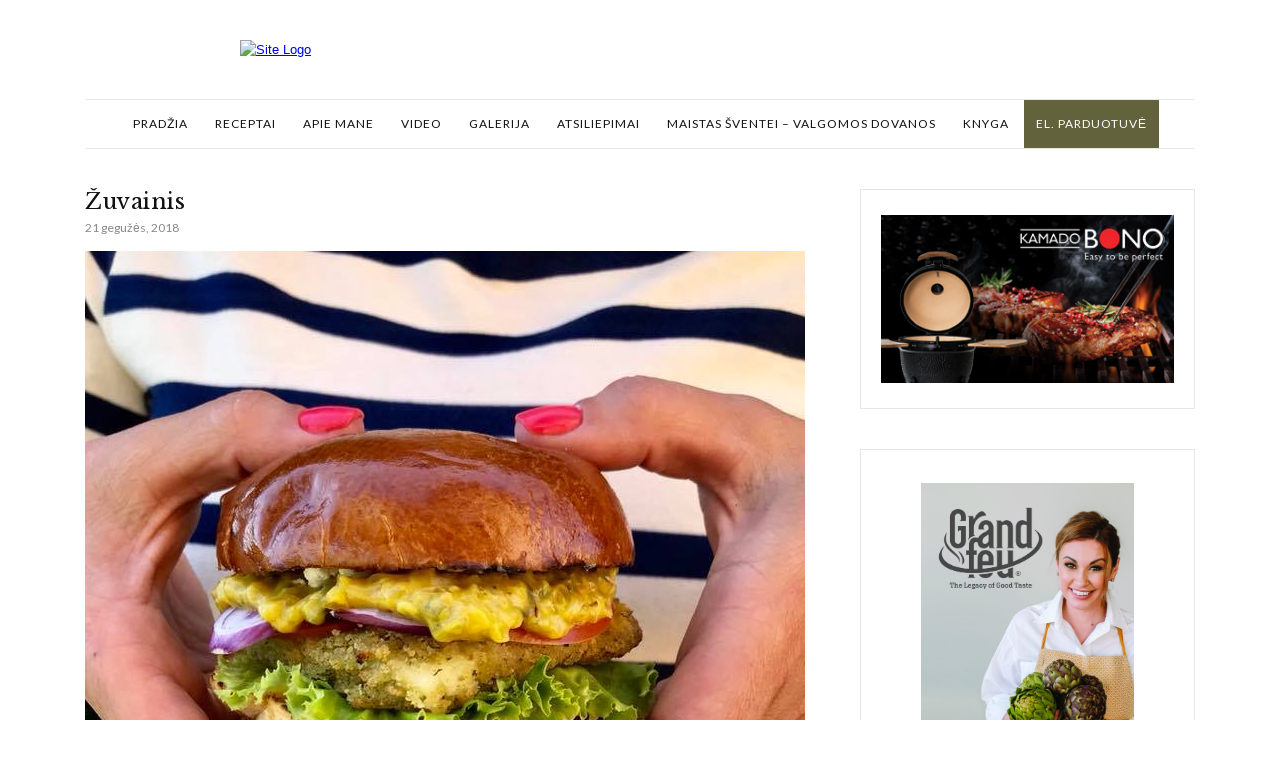

--- FILE ---
content_type: text/html; charset=UTF-8
request_url: https://skanusgyvenimas.eu/zuvainis/
body_size: 13329
content:
<!DOCTYPE html>
<html lang="lt-LT">
	<head>
		<meta charset="UTF-8"/>
		<!-- responsive meta tag -->
		<meta name="viewport" content="width=device-width, initial-scale=1.0" />
		<link rel="pingback" href="https://skanusgyvenimas.eu/xmlrpc.php"/>
		<title>Žuvainis &#8211; Skanus gyvenimas</title>
<meta name='robots' content='max-image-preview:large' />
<link rel='dns-prefetch' href='//fonts.googleapis.com' />
<link rel="alternate" type="application/rss+xml" title="Skanus gyvenimas &raquo; Įrašų RSS srautas" href="https://skanusgyvenimas.eu/feed/" />
<link rel="alternate" type="application/rss+xml" title="Skanus gyvenimas &raquo; Komentarų RSS srautas" href="https://skanusgyvenimas.eu/comments/feed/" />
<link rel="alternate" type="application/rss+xml" title="Skanus gyvenimas &raquo; Įrašo „Žuvainis“ komentarų RSS srautas" href="https://skanusgyvenimas.eu/zuvainis/feed/" />
<link rel='stylesheet' id='cuisine-recipe-styles-css' href='https://skanusgyvenimas.eu/wp-content/plugins/cuisine-recipe/assets/css/style.min.css?ver=1.0.1' type='text/css' media='all' />
<link rel='stylesheet' id='nggv-stars-css-css' href='https://skanusgyvenimas.eu/wp-content/plugins/nextgen-gallery-voting/css/star_rating.css?ver=40a1a6235ea81d6a2a40138452e5c21c' type='text/css' media='all' />
<link rel='stylesheet' id='sbi_styles-css' href='https://skanusgyvenimas.eu/wp-content/plugins/instagram-feed/css/sbi-styles.min.css?ver=6.2.4' type='text/css' media='all' />
<link rel='stylesheet' id='wp-block-library-css' href='https://skanusgyvenimas.eu/wp-includes/css/dist/block-library/style.min.css?ver=40a1a6235ea81d6a2a40138452e5c21c' type='text/css' media='all' />
<style id='classic-theme-styles-inline-css' type='text/css'>
/*! This file is auto-generated */
.wp-block-button__link{color:#fff;background-color:#32373c;border-radius:9999px;box-shadow:none;text-decoration:none;padding:calc(.667em + 2px) calc(1.333em + 2px);font-size:1.125em}.wp-block-file__button{background:#32373c;color:#fff;text-decoration:none}
</style>
<style id='global-styles-inline-css' type='text/css'>
body{--wp--preset--color--black: #000000;--wp--preset--color--cyan-bluish-gray: #abb8c3;--wp--preset--color--white: #ffffff;--wp--preset--color--pale-pink: #f78da7;--wp--preset--color--vivid-red: #cf2e2e;--wp--preset--color--luminous-vivid-orange: #ff6900;--wp--preset--color--luminous-vivid-amber: #fcb900;--wp--preset--color--light-green-cyan: #7bdcb5;--wp--preset--color--vivid-green-cyan: #00d084;--wp--preset--color--pale-cyan-blue: #8ed1fc;--wp--preset--color--vivid-cyan-blue: #0693e3;--wp--preset--color--vivid-purple: #9b51e0;--wp--preset--gradient--vivid-cyan-blue-to-vivid-purple: linear-gradient(135deg,rgba(6,147,227,1) 0%,rgb(155,81,224) 100%);--wp--preset--gradient--light-green-cyan-to-vivid-green-cyan: linear-gradient(135deg,rgb(122,220,180) 0%,rgb(0,208,130) 100%);--wp--preset--gradient--luminous-vivid-amber-to-luminous-vivid-orange: linear-gradient(135deg,rgba(252,185,0,1) 0%,rgba(255,105,0,1) 100%);--wp--preset--gradient--luminous-vivid-orange-to-vivid-red: linear-gradient(135deg,rgba(255,105,0,1) 0%,rgb(207,46,46) 100%);--wp--preset--gradient--very-light-gray-to-cyan-bluish-gray: linear-gradient(135deg,rgb(238,238,238) 0%,rgb(169,184,195) 100%);--wp--preset--gradient--cool-to-warm-spectrum: linear-gradient(135deg,rgb(74,234,220) 0%,rgb(151,120,209) 20%,rgb(207,42,186) 40%,rgb(238,44,130) 60%,rgb(251,105,98) 80%,rgb(254,248,76) 100%);--wp--preset--gradient--blush-light-purple: linear-gradient(135deg,rgb(255,206,236) 0%,rgb(152,150,240) 100%);--wp--preset--gradient--blush-bordeaux: linear-gradient(135deg,rgb(254,205,165) 0%,rgb(254,45,45) 50%,rgb(107,0,62) 100%);--wp--preset--gradient--luminous-dusk: linear-gradient(135deg,rgb(255,203,112) 0%,rgb(199,81,192) 50%,rgb(65,88,208) 100%);--wp--preset--gradient--pale-ocean: linear-gradient(135deg,rgb(255,245,203) 0%,rgb(182,227,212) 50%,rgb(51,167,181) 100%);--wp--preset--gradient--electric-grass: linear-gradient(135deg,rgb(202,248,128) 0%,rgb(113,206,126) 100%);--wp--preset--gradient--midnight: linear-gradient(135deg,rgb(2,3,129) 0%,rgb(40,116,252) 100%);--wp--preset--font-size--small: 13px;--wp--preset--font-size--medium: 20px;--wp--preset--font-size--large: 36px;--wp--preset--font-size--x-large: 42px;--wp--preset--spacing--20: 0.44rem;--wp--preset--spacing--30: 0.67rem;--wp--preset--spacing--40: 1rem;--wp--preset--spacing--50: 1.5rem;--wp--preset--spacing--60: 2.25rem;--wp--preset--spacing--70: 3.38rem;--wp--preset--spacing--80: 5.06rem;--wp--preset--shadow--natural: 6px 6px 9px rgba(0, 0, 0, 0.2);--wp--preset--shadow--deep: 12px 12px 50px rgba(0, 0, 0, 0.4);--wp--preset--shadow--sharp: 6px 6px 0px rgba(0, 0, 0, 0.2);--wp--preset--shadow--outlined: 6px 6px 0px -3px rgba(255, 255, 255, 1), 6px 6px rgba(0, 0, 0, 1);--wp--preset--shadow--crisp: 6px 6px 0px rgba(0, 0, 0, 1);}:where(.is-layout-flex){gap: 0.5em;}:where(.is-layout-grid){gap: 0.5em;}body .is-layout-flow > .alignleft{float: left;margin-inline-start: 0;margin-inline-end: 2em;}body .is-layout-flow > .alignright{float: right;margin-inline-start: 2em;margin-inline-end: 0;}body .is-layout-flow > .aligncenter{margin-left: auto !important;margin-right: auto !important;}body .is-layout-constrained > .alignleft{float: left;margin-inline-start: 0;margin-inline-end: 2em;}body .is-layout-constrained > .alignright{float: right;margin-inline-start: 2em;margin-inline-end: 0;}body .is-layout-constrained > .aligncenter{margin-left: auto !important;margin-right: auto !important;}body .is-layout-constrained > :where(:not(.alignleft):not(.alignright):not(.alignfull)){max-width: var(--wp--style--global--content-size);margin-left: auto !important;margin-right: auto !important;}body .is-layout-constrained > .alignwide{max-width: var(--wp--style--global--wide-size);}body .is-layout-flex{display: flex;}body .is-layout-flex{flex-wrap: wrap;align-items: center;}body .is-layout-flex > *{margin: 0;}body .is-layout-grid{display: grid;}body .is-layout-grid > *{margin: 0;}:where(.wp-block-columns.is-layout-flex){gap: 2em;}:where(.wp-block-columns.is-layout-grid){gap: 2em;}:where(.wp-block-post-template.is-layout-flex){gap: 1.25em;}:where(.wp-block-post-template.is-layout-grid){gap: 1.25em;}.has-black-color{color: var(--wp--preset--color--black) !important;}.has-cyan-bluish-gray-color{color: var(--wp--preset--color--cyan-bluish-gray) !important;}.has-white-color{color: var(--wp--preset--color--white) !important;}.has-pale-pink-color{color: var(--wp--preset--color--pale-pink) !important;}.has-vivid-red-color{color: var(--wp--preset--color--vivid-red) !important;}.has-luminous-vivid-orange-color{color: var(--wp--preset--color--luminous-vivid-orange) !important;}.has-luminous-vivid-amber-color{color: var(--wp--preset--color--luminous-vivid-amber) !important;}.has-light-green-cyan-color{color: var(--wp--preset--color--light-green-cyan) !important;}.has-vivid-green-cyan-color{color: var(--wp--preset--color--vivid-green-cyan) !important;}.has-pale-cyan-blue-color{color: var(--wp--preset--color--pale-cyan-blue) !important;}.has-vivid-cyan-blue-color{color: var(--wp--preset--color--vivid-cyan-blue) !important;}.has-vivid-purple-color{color: var(--wp--preset--color--vivid-purple) !important;}.has-black-background-color{background-color: var(--wp--preset--color--black) !important;}.has-cyan-bluish-gray-background-color{background-color: var(--wp--preset--color--cyan-bluish-gray) !important;}.has-white-background-color{background-color: var(--wp--preset--color--white) !important;}.has-pale-pink-background-color{background-color: var(--wp--preset--color--pale-pink) !important;}.has-vivid-red-background-color{background-color: var(--wp--preset--color--vivid-red) !important;}.has-luminous-vivid-orange-background-color{background-color: var(--wp--preset--color--luminous-vivid-orange) !important;}.has-luminous-vivid-amber-background-color{background-color: var(--wp--preset--color--luminous-vivid-amber) !important;}.has-light-green-cyan-background-color{background-color: var(--wp--preset--color--light-green-cyan) !important;}.has-vivid-green-cyan-background-color{background-color: var(--wp--preset--color--vivid-green-cyan) !important;}.has-pale-cyan-blue-background-color{background-color: var(--wp--preset--color--pale-cyan-blue) !important;}.has-vivid-cyan-blue-background-color{background-color: var(--wp--preset--color--vivid-cyan-blue) !important;}.has-vivid-purple-background-color{background-color: var(--wp--preset--color--vivid-purple) !important;}.has-black-border-color{border-color: var(--wp--preset--color--black) !important;}.has-cyan-bluish-gray-border-color{border-color: var(--wp--preset--color--cyan-bluish-gray) !important;}.has-white-border-color{border-color: var(--wp--preset--color--white) !important;}.has-pale-pink-border-color{border-color: var(--wp--preset--color--pale-pink) !important;}.has-vivid-red-border-color{border-color: var(--wp--preset--color--vivid-red) !important;}.has-luminous-vivid-orange-border-color{border-color: var(--wp--preset--color--luminous-vivid-orange) !important;}.has-luminous-vivid-amber-border-color{border-color: var(--wp--preset--color--luminous-vivid-amber) !important;}.has-light-green-cyan-border-color{border-color: var(--wp--preset--color--light-green-cyan) !important;}.has-vivid-green-cyan-border-color{border-color: var(--wp--preset--color--vivid-green-cyan) !important;}.has-pale-cyan-blue-border-color{border-color: var(--wp--preset--color--pale-cyan-blue) !important;}.has-vivid-cyan-blue-border-color{border-color: var(--wp--preset--color--vivid-cyan-blue) !important;}.has-vivid-purple-border-color{border-color: var(--wp--preset--color--vivid-purple) !important;}.has-vivid-cyan-blue-to-vivid-purple-gradient-background{background: var(--wp--preset--gradient--vivid-cyan-blue-to-vivid-purple) !important;}.has-light-green-cyan-to-vivid-green-cyan-gradient-background{background: var(--wp--preset--gradient--light-green-cyan-to-vivid-green-cyan) !important;}.has-luminous-vivid-amber-to-luminous-vivid-orange-gradient-background{background: var(--wp--preset--gradient--luminous-vivid-amber-to-luminous-vivid-orange) !important;}.has-luminous-vivid-orange-to-vivid-red-gradient-background{background: var(--wp--preset--gradient--luminous-vivid-orange-to-vivid-red) !important;}.has-very-light-gray-to-cyan-bluish-gray-gradient-background{background: var(--wp--preset--gradient--very-light-gray-to-cyan-bluish-gray) !important;}.has-cool-to-warm-spectrum-gradient-background{background: var(--wp--preset--gradient--cool-to-warm-spectrum) !important;}.has-blush-light-purple-gradient-background{background: var(--wp--preset--gradient--blush-light-purple) !important;}.has-blush-bordeaux-gradient-background{background: var(--wp--preset--gradient--blush-bordeaux) !important;}.has-luminous-dusk-gradient-background{background: var(--wp--preset--gradient--luminous-dusk) !important;}.has-pale-ocean-gradient-background{background: var(--wp--preset--gradient--pale-ocean) !important;}.has-electric-grass-gradient-background{background: var(--wp--preset--gradient--electric-grass) !important;}.has-midnight-gradient-background{background: var(--wp--preset--gradient--midnight) !important;}.has-small-font-size{font-size: var(--wp--preset--font-size--small) !important;}.has-medium-font-size{font-size: var(--wp--preset--font-size--medium) !important;}.has-large-font-size{font-size: var(--wp--preset--font-size--large) !important;}.has-x-large-font-size{font-size: var(--wp--preset--font-size--x-large) !important;}
.wp-block-navigation a:where(:not(.wp-element-button)){color: inherit;}
:where(.wp-block-post-template.is-layout-flex){gap: 1.25em;}:where(.wp-block-post-template.is-layout-grid){gap: 1.25em;}
:where(.wp-block-columns.is-layout-flex){gap: 2em;}:where(.wp-block-columns.is-layout-grid){gap: 2em;}
.wp-block-pullquote{font-size: 1.5em;line-height: 1.6;}
</style>
<link rel='stylesheet' id='contact-form-7-css' href='https://skanusgyvenimas.eu/wp-content/plugins/contact-form-7/includes/css/styles.css?ver=5.8.1' type='text/css' media='all' />
<link rel='stylesheet' id='image-lazy-load-frontend-css' href='https://skanusgyvenimas.eu/wp-content/plugins/image-lazy-load/css/frontend.css?ver=1.0.9' type='text/css' media='all' />
<link rel='stylesheet' id='video-custom-style-css' href='https://skanusgyvenimas.eu/wp-content/plugins/rio-video-gallery/css/video-gallery-style.css?ver=40a1a6235ea81d6a2a40138452e5c21c' type='text/css' media='all' />
<link rel='stylesheet' id='wp-email-css' href='https://skanusgyvenimas.eu/wp-content/plugins/wp-email/email-css.css?ver=2.69.1' type='text/css' media='all' />
<link rel='stylesheet' id='wordpress-popular-posts-css-css' href='https://skanusgyvenimas.eu/wp-content/plugins/wordpress-popular-posts/assets/css/wpp.css?ver=6.3.3' type='text/css' media='all' />
<link rel='stylesheet' id='cuisine_main_style-css' href='https://skanusgyvenimas.eu/wp-content/themes/cuisine/assets/css/style.min.css?ver=1.0.1' type='text/css' media='all' />
<style id='cuisine_main_style-inline-css' type='text/css'>

			body.boxed{background-color:f5f5f5;}
			#main-content{background-color:ffffff!important;}
		
			
			@media (min-width:991px){
				#site-logo{padding-top:40px;padding-bottom:40px;}
				#site-logo, #site-logo img{max-width:800px;}
				
				.header-style-2 #site-logo, .header-style-2 #site-logo img{max-width:190px;}
			}
			
			@media (max-width: 991px) {
				#site-logo, #site-logo img{max-width:110px!important;}
			}
		
		
			#header-2-right{margin-top:10;}
			.header-style-2 .medium-header-container{padding-bottom:10;}
		
			#site-header-inner{background-color:ffffff!important;}
			
			#header-top{background-color:95b5ac!important;}
			#header-search .fa,#header-search input[type=text],#header-search input[type=text]::-webkit-input-placeholder,.header-social li a{color:ffffff;}
			.header-social li a:hover{color:d2d2d2;}
			
			#header-navigation{background-color:ffffff!important;}
			#header-navigation #header-nav{border-color:e8e8e8;}
		
			.menu .menu-item > a,.menu .sub-menu li a,.menu > li:after{color:111111!important;}
			.menu > li > a:hover, .submenu-active, #header-nav .menu-item > a.active{color:95b5ac!important;}
			.menu .sub-menu{background-color:ffffff;border-color:95b5ac;}
			.menu .sub-menu li a:hover{background-color:e6e6e6;}
		
			#header-2-right{margin-top:10px;}
			.header-style-2 .medium-header-container{padding-bottom:10px;}
			
			@media (max-width: 991px) {
				#mobile-nav-icon span{background-color:111111!important;}
				.menu-item-has-children .sub-drop-icon, .page_item_has_children .sub-drop-icon{color:111111!important;}
				
				#header-nav{background-color:ffffff!important;}
				#header-nav.menu-active,#header-nav .menu-item > a, #header-nav .page_item > a{border-color:e6e6e6!important;}
			}
		
		
			#footer-social-inner{background-color:95b5ac;}
			#footer-social li a{color:ffffff;}
			#footer-social li a:hover{color:d2d2d2;}
			#footer-bottom{background-color:f9f8f3;}
			#footer-bottom, #footer-bottom a{color:696969;}
			#scroll-top{background-color:C7C7C7;}
			#scroll-top:hover{background-color:95b5ac;}
			#scroll-top span{color:ffffff;}
			#scroll-top:hover span{color:ffffff;}
		
			.post-list-item h3 a,.posts-widget h4, .widget_recent_entries li a, .widget_cuisine_latest_posts_widget h4, .widget_cuisine_latest_recipes_widget h4, .widget_recent_comments span{color:111111;}
			.post-list-item h3 a:hover,.posts-widget h4:hover, .widget_recent_entries li a:hover, .widget_cuisine_latest_posts_widget h4:hover, .widget_cuisine_latest_recipes_widget h4:hover, .widget_recent_comments span:hover{color:95b5ac;}
			.recipe-taxonomy-item h3{color:111111;}
			.recipe-taxonomy-item h3:hover{color:95b5ac;}
			.category-post-list-heading h2, .category-post-list-heading h2 a{color:111111;}
			.category-post-list-heading h2:hover, .category-post-list-heading h2 a:hover{color:95b5ac;}
			.category-post-list-heading .view-more{color:111111;}
			.category-post-list-heading .view-more:hover{color:95b5ac;}
		
			.cuisine-recipe-card{background-color:ffffff;border-color:eeeeee;}
			.cuisine-recipe-card .cuisine-recipe-details h2,.cuisine-recipe-card .cuisine-recipe-details h2 a{color:111111;}
			.cuisine-recipe-card .cuisine-recipe-details h2:hover,.cuisine-recipe-card .cuisine-recipe-details h2 a:hover{color:95b5ac;}
			.cuisine-recipe-card .cuisine-recipe-meta{color:888888;}
			.cuisine-recipe-card .recipe-card-section-heading{color:111111;border-color:95b5ac;}
			.cuisine-recipe-card .recipe-list-item-times li,.cuisine-recipe-card .cuisine-recipe-details .recipe-list-item-times li .fa{color:111111;}
			.cuisine-recipe-card .page-content p,.cuisine-recipe-card .recipe-card-list li,.cuisine-recipe-card .recipe-list-group,.cuisine-recipe-card .recipe-instruction-num{color:111111;}
			.cuisine-recipe-card .recipe-card-list li{border-color:eeeeee;}
			.cuisine-recipe-card .recipe-card-list li:before,#print-popup-content ul li:before{background-color:ffffff;border-color:95b5ac;}
			.cuisine-recipe-card .recipe-card-list li.ticked:before,#print-popup-content ul li.ticked:before{color:ffffff;border-color:95b5ac;background-color:95b5ac;}
			.cuisine-recipe-card .cuisine-recipe-card-notes{border-color:eeeeee;}
		
			.primary-button,.search-widget #searchsubmit, .sidebar-widget input[type=submit], .comment-respond .submit,.sidebar-widget .tagcloud a,.post-password-form input[type=submit]{background-color:ffffff;border-color:D4D4D4!important;color:242424!important;}
			.primary-button:hover,.search-widget #searchsubmit:hover, .sidebar-widget input[type=submit]:hover, .comment-respond .submit:hover,.sidebar-widget .tagcloud a:hover,.post-password-form input[type=submit]:hover{background-color:95b5ac;border-color:95b5ac!important;color:ffffff!important;}
			.widget_calendar .calendar_wrap #today,.post-tags a:hover{background-color:95b5ac;}
		
			.page-newsletter input[type=submit]{background-color:95b5ac!important;border-color:95b5ac!important;color:ffffff!important;}
			.page-newsletter input[type=submit]:hover{background-color:7b9e94!important;border-color:7b9e94!important;color:ffffff!important;}
			
			.slide-button{background-color:ffffff!important;border-color:ffffff!important;color:242424!important;}
			.slide-button:hover{background-color:dddddd!important;border-color:dddddd!important;color:ffffff!important;}
		
			.slideshow-btn{color:95b5ac;}
			.carousel .owl-dot,.carousel .owl-dot.active{background-color:95b5ac;}
		
			.sidebar-widget{background-color:ffffff;border-color:e6e6e6;}
			.posts-widget li a,.widget_cuisine_latest_posts_widget li a,.widget_cuisine_latest_recipes_widget li a,.widget_recent_entries li,.widget_categories li,.widget_archive li,.list-widget li a,.sidebar-widget .cat-item a,.sidebar-widget .page_item a,.widget_archive li a,.widget_meta li a,.sidebar-widget .recentcomments,.widget_rss li{border-color:ececec!important;}
			.sidebar-widget h3,.widget_rss h3 a{border-color:95b5ac;}
			.widget-social-icons li a{color:ababab;}
			.widget-social-icons li a:hover{color:95b5ac;}
		
			.input-field, .input-textarea{border-color:e6e6e6;}
			.input-field:focus, .input-textarea:focus, .input-field:hover, .input-textarea:hover{border-color:95b5ac;}
		
			.post-author-content h4,.related-posts-heading h3,.post-comments-heading h4{border-color:95b5ac;}
			.post-share .social-item span{color:ababab;}
			.post-share .social-item span:hover{color:95b5ac;}
		
</style>
<link rel='stylesheet' id='cuisine-fonts-css' href='//fonts.googleapis.com/css?family=Libre+Baskerville%3A400%7CLato%3A400%7COpen+Sans%3A400&#038;ver=1.0' type='text/css' media='all' />
<script type='text/javascript' src='https://skanusgyvenimas.eu/wp-includes/js/jquery/jquery.min.js?ver=3.7.0' id='jquery-core-js'></script>
<script type='text/javascript' src='https://skanusgyvenimas.eu/wp-includes/js/jquery/jquery-migrate.min.js?ver=3.4.1' id='jquery-migrate-js'></script>
<script type='text/javascript' src='https://skanusgyvenimas.eu/wp-content/plugins/nextgen-gallery-voting/js/ajaxify-stars.js?ver=40a1a6235ea81d6a2a40138452e5c21c' id='nggv-stars-js'></script>
<script type='text/javascript' src='https://skanusgyvenimas.eu/wp-content/plugins/nextgen-gallery-voting/js/ajaxify-likes.js?ver=40a1a6235ea81d6a2a40138452e5c21c' id='nggv-like-js'></script>
<script id="wpp-json" type="application/json">
{"sampling_active":0,"sampling_rate":100,"ajax_url":"https:\/\/skanusgyvenimas.eu\/wp-json\/wordpress-popular-posts\/v1\/popular-posts","api_url":"https:\/\/skanusgyvenimas.eu\/wp-json\/wordpress-popular-posts","ID":8404,"token":"7cf1e54d61","lang":0,"debug":0}
</script>
<script type='text/javascript' src='https://skanusgyvenimas.eu/wp-content/plugins/wordpress-popular-posts/assets/js/wpp.min.js?ver=6.3.3' id='wpp-js-js'></script>
<link rel="https://api.w.org/" href="https://skanusgyvenimas.eu/wp-json/" /><link rel="alternate" type="application/json" href="https://skanusgyvenimas.eu/wp-json/wp/v2/posts/8404" /><link rel="EditURI" type="application/rsd+xml" title="RSD" href="https://skanusgyvenimas.eu/xmlrpc.php?rsd" />

<link rel="canonical" href="https://skanusgyvenimas.eu/zuvainis/" />
<link rel='shortlink' href='https://skanusgyvenimas.eu/?p=8404' />
<link rel="alternate" type="application/json+oembed" href="https://skanusgyvenimas.eu/wp-json/oembed/1.0/embed?url=https%3A%2F%2Fskanusgyvenimas.eu%2Fzuvainis%2F" />
<link rel="alternate" type="text/xml+oembed" href="https://skanusgyvenimas.eu/wp-json/oembed/1.0/embed?url=https%3A%2F%2Fskanusgyvenimas.eu%2Fzuvainis%2F&#038;format=xml" />
            <style id="wpp-loading-animation-styles">@-webkit-keyframes bgslide{from{background-position-x:0}to{background-position-x:-200%}}@keyframes bgslide{from{background-position-x:0}to{background-position-x:-200%}}.wpp-widget-placeholder,.wpp-widget-block-placeholder,.wpp-shortcode-placeholder{margin:0 auto;width:60px;height:3px;background:#dd3737;background:linear-gradient(90deg,#dd3737 0%,#571313 10%,#dd3737 100%);background-size:200% auto;border-radius:3px;-webkit-animation:bgslide 1s infinite linear;animation:bgslide 1s infinite linear}</style>
            <link rel="icon" href="https://skanusgyvenimas.eu/wp-content/uploads/2018/04/cropped-apvalus-3-cm-32x32.jpeg" sizes="32x32" />
<link rel="icon" href="https://skanusgyvenimas.eu/wp-content/uploads/2018/04/cropped-apvalus-3-cm-192x192.jpeg" sizes="192x192" />
<link rel="apple-touch-icon" href="https://skanusgyvenimas.eu/wp-content/uploads/2018/04/cropped-apvalus-3-cm-180x180.jpeg" />
<meta name="msapplication-TileImage" content="https://skanusgyvenimas.eu/wp-content/uploads/2018/04/cropped-apvalus-3-cm-270x270.jpeg" />
	</head>

	<body class="post-template-default single single-post postid-8404 single-format-standard">
	
				
		<header id="site-header" class=" partial-header">
			
			<div id="site-header-inner">

				<!-- header top -->
								
				
<!-- header middle -->
<div id="header-middle">
	<div class="container">
	
		<div class="medium-header-container clearfix">
		
						
			<!-- Site logo -->
			<a href="https://skanusgyvenimas.eu/" id="site-logo">
				<img src="http://skanusgyvenimas.com/blogas/wp-content/uploads/2018/04/logo2.png" alt="Site Logo">
			</a>

			<a href="https://shop.skanusgyvenimas.eu/" id="mobilEshop" style="background-color: #62623c; color: #fff; padding-left:5px; padding-right:5px; border-radius:3px;">El. parduotuvė</a>

			<!-- Mobile burger icon -->
			<div id="mobile-nav-button">
				<div id="mobile-nav-icon">
					<span></span>
					<span></span>
					<span></span>
					<span></span>
				</div>
			</div>
			
		</div>

	</div>
</div>

<!-- header navigation -->
<div id="header-navigation" class="nav-fixed">
	<div class="container">
		
		<nav id="header-nav">
		
		<ul id="nav-ul" class="menu font-lato-reg clearfix"><li id="menu-item-7996" class="menu-item menu-item-type-custom menu-item-object-custom menu-item-7996"><a href="http://skanusgyvenimas.com/blogas/">Pradžia</a></li>
<li id="menu-item-8296" class="menu-item menu-item-type-post_type menu-item-object-page menu-item-8296"><a href="https://skanusgyvenimas.eu/receptai/">Receptai</a></li>
<li id="menu-item-11" class="menu-item menu-item-type-post_type menu-item-object-page menu-item-11"><a href="https://skanusgyvenimas.eu/apie-mane/">Apie mane</a></li>
<li id="menu-item-205" class="menu-item menu-item-type-post_type menu-item-object-page menu-item-205"><a href="https://skanusgyvenimas.eu/video/">Video</a></li>
<li id="menu-item-225" class="menu-item menu-item-type-post_type menu-item-object-page menu-item-225"><a href="https://skanusgyvenimas.eu/galerija/">Galerija</a></li>
<li id="menu-item-32" class="menu-item menu-item-type-post_type menu-item-object-page menu-item-32"><a href="https://skanusgyvenimas.eu/atsiliepimai/">Atsiliepimai</a></li>
<li id="menu-item-342" class="menu-item menu-item-type-post_type menu-item-object-page menu-item-342"><a href="https://skanusgyvenimas.eu/maistas-sventei/">Maistas šventei – Valgomos dovanos</a></li>
<li id="menu-item-8376" class="menu-item menu-item-type-taxonomy menu-item-object-category menu-item-8376"><a href="https://skanusgyvenimas.eu/kategorija/knyga/">Knyga</a></li>
<li id="menu-item-8378" class="menu-item menu-item-type-taxonomy menu-item-object-category menu-item-8378" style="background-color: #62623c; color: #fff"><a href="https://shop.skanusgyvenimas.eu/" style="background-color: #62623c; color: #fff">El. parduotuvė</a></li>
</ul>
		
		
			<!--
			<ul id="nav-ul" class="menu font-lato-reg clearfix"><li id="menu-item-7996" class="menu-item menu-item-type-custom menu-item-object-custom menu-item-7996"><a href="http://skanusgyvenimas.com/blogas/">Pradžia</a></li>
<li id="menu-item-8296" class="menu-item menu-item-type-post_type menu-item-object-page menu-item-8296"><a href="https://skanusgyvenimas.eu/receptai/">Receptai</a></li>
<li id="menu-item-11" class="menu-item menu-item-type-post_type menu-item-object-page menu-item-11"><a href="https://skanusgyvenimas.eu/apie-mane/">Apie mane</a></li>
<li id="menu-item-205" class="menu-item menu-item-type-post_type menu-item-object-page menu-item-205"><a href="https://skanusgyvenimas.eu/video/">Video</a></li>
<li id="menu-item-225" class="menu-item menu-item-type-post_type menu-item-object-page menu-item-225"><a href="https://skanusgyvenimas.eu/galerija/">Galerija</a></li>
<li id="menu-item-32" class="menu-item menu-item-type-post_type menu-item-object-page menu-item-32"><a href="https://skanusgyvenimas.eu/atsiliepimai/">Atsiliepimai</a></li>
<li id="menu-item-342" class="menu-item menu-item-type-post_type menu-item-object-page menu-item-342"><a href="https://skanusgyvenimas.eu/maistas-sventei/">Maistas šventei – Valgomos dovanos</a></li>
<li id="menu-item-8376" class="menu-item menu-item-type-taxonomy menu-item-object-category menu-item-8376"><a href="https://skanusgyvenimas.eu/kategorija/knyga/">Knyga</a></li>
</ul>			-->
		</nav>
	
	</div>
</div>		
			</div>
		</header>
<div id="main-content">

	
	
	<!-- page content -->
	<section class="single-post-main page-section">
		<div class="container">
		
			
						
			<div class="row">
			
				<div class="col-xlarge-8 col-medium-8 ">

					<!-- blog post main content -->
					<article id="post-8404" class="blog-post-content post-8404 post type-post status-publish format-standard has-post-thumbnail hentry category-lauke-kepti-patiekalai category-receptai category-uzkandziai category-zuvies-patiekalai tag-grilio-patiekalai tag-zuvies-patiekalai">
						
						<div class="single-post-title single-post-title-"><h1 class="font-libre-reg">Žuvainis</h1><div class="single-post-top-meta font-lato-reg"><span>21 gegužės, 2018</span></div></div>

	
	<!-- blog post type - Image -->
		
			
						
							<div class="post-type-image clearfix">
					<img src="https://skanusgyvenimas.eu/wp-content/uploads/2018/05/33125743_1668839469829854_7450579862584033280_n.jpg" alt="Blog post" class="single-image image alignleft" />
				</div>
					
				
	
	<!-- blog post type - Slideshow -->
	
	<!-- blog post type - Video -->
	
																		
															<div class="single-recipe-info font-opensans-reg ">
									<div class="row">
										<div class="col-xlarge-6 col-medium-6">
											<p><i class="fa fa-clock-o" aria-hidden="true"></i> Gaminimo laikas:  20 min. min. </p>
										</div>
										<div class="col-xlarge-6 col-medium-6">
											<p><i class="fa fa-user" aria-hidden="true"></i> Porcijų skaičius: 4</p>
										</div>
									</div>
								</div>
														
							<div class="page-content clearfix">
								<p>Kartais išbandai tokius produktus apie kuriuos, net nebūtum pagalvojęs&nbsp;<span class="_47e3 _5mfr" title="smile jaustukas"><img decoding="async" class="img" role="presentation" src="[data-uri]" data-src="https://static.xx.fbcdn.net/images/emoji.php/v9/fa5/1.5/16/1f642.png" alt="" width="16" height="16" data-unveil="true"><noscript><img decoding="async" class="img" role="presentation" src="https://static.xx.fbcdn.net/images/emoji.php/v9/fa5/1.5/16/1f642.png" alt="" width="16" height="16"></noscript><span class="_7oe" aria-hidden="true">🙂</span></span>&nbsp;Dirbant laidoje&nbsp;<a class="profileLink" href="https://www.facebook.com/Virtuv%C4%97s-istorijos-607390956040060/?fref=mentions" data-hovercard="/ajax/hovercard/page.php?id=607390956040060&amp;extragetparams=%7B%22fref%22%3A%22mentions%22%7D" data-hovercard-prefer-more-content-show="1">Virtuvės istorijos</a>&nbsp;teko gaminti žuvies file kepsnelius ESVA pilno grūdo džiūvėsėliuose. Ir man jie labai patikoooo, traški plutelė iš pilno grūdo stambių džiuvesėlių, kurie yra įvairių skonių, viduje sultinga itin balta žuvis, kuri labai reikalinga mūsų organizmui&nbsp;<span class="_47e3 _5mfr" title="smile jaustukas"><img decoding="async" class="img" role="presentation" src="[data-uri]" data-src="https://static.xx.fbcdn.net/images/emoji.php/v9/fa5/1.5/16/1f642.png" alt="" width="16" height="16" data-unveil="true"><noscript><img decoding="async" class="img" role="presentation" src="https://static.xx.fbcdn.net/images/emoji.php/v9/fa5/1.5/16/1f642.png" alt="" width="16" height="16"></noscript><span class="_7oe" aria-hidden="true">🙂</span></span>) Na, bet nepamokslausiu, tiesiog pasiūlysiu pabandyti patiems, mane tikrai nustebino gerąją prasme, tad mano šaldiklyje da<span class="text_exposed_show">bar tikrai galima rasti po kelias dėžutes šių kepsnelių. Paprasta, greita, patogu ir labai skanu.</span></p>
<div class="text_exposed_show">
<p>Tad savaitgalį karaliavo žuvainiai ! Prisiekiu, nepamenu, kada taip skaniai valgiau&nbsp;<span class="_47e3 _5mfr" title="smile jaustukas"><img decoding="async" class="img" role="presentation" src="[data-uri]" data-src="https://static.xx.fbcdn.net/images/emoji.php/v9/fa5/1.5/16/1f642.png" alt="" width="16" height="16" data-unveil="true"><noscript><img decoding="async" class="img" role="presentation" src="https://static.xx.fbcdn.net/images/emoji.php/v9/fa5/1.5/16/1f642.png" alt="" width="16" height="16"></noscript><span class="_7oe" aria-hidden="true">🙂</span></span>&nbsp;O pastangų jokių, tikras savaitgalio patiekalas, kai valgai skaniai, o darbo jokio, tiesiog poilsis gaudant saulės spindulėlius&nbsp;<span class="_47e3 _5mfr" title="grin jaustukas"><img decoding="async" class="img" role="presentation" src="[data-uri]" data-src="https://static.xx.fbcdn.net/images/emoji.php/v9/faa/1.5/16/1f603.png" alt="" width="16" height="16" data-unveil="true"><noscript><img decoding="async" class="img" role="presentation" src="https://static.xx.fbcdn.net/images/emoji.php/v9/faa/1.5/16/1f603.png" alt="" width="16" height="16"></noscript><span class="_7oe" aria-hidden="true">😀</span></span></p>
</div>
								<br />
							</div>
							
							<div class="cuisine-recipe-card" itemscope="" itemtype="http://schema.org/Recipe">
								<div class="cuisine-recipe-details">
									<div class="row">
										<div class="col-xlarge-4 col-medium-5 pull-right">
											<div class="recipe-card-image" itemprop="image" itemscope="" itemtype="https://schema.org/ImageObject">
												<img itemprop="image" src="https://skanusgyvenimas.eu/wp-content/uploads/2018/05/33125743_1668839469829854_7450579862584033280_n.jpg" class="image">
											</div>
											<div class="recipe-card-print-popup primary-button font-opensans-reg hov-bk">
												<i class="fa fa-print" aria-hidden="true"></i> Spausdinti repceptą
											</div>
										</div>
										<div class="col-xlarge-8 col-medium-12">
											<!--
																							<ul class="recipe-list-item-times font-opensans-reg">
													<li itemprop="prepTime" content="PT30M">
														<i class="fa fa-clock-o" aria-hidden="true"></i><span>Gaminimo laikas:  20 min. min. </span>
													</li>
													<li itemprop="cookTime" content="PT30M">
														<i class="fa fa-clock-o" aria-hidden="true"></i><span>Porcijų skaičius:  4 </span>
													</li>
												</ul>
																						-->
																						<h2 class="font-libre-reg" itemprop="name">Receptas</h2>
											<div class="recipe-card-description page-content" itemprop="description">
												<p>4 žuvainiams reikės:</p>
<p>4vnt. ESVA žuvies file kepsnelių</p>
<p>4vnt. &#8222;auksė&#8221; bandelių</p>
<p>arb.š. sviesto</p>
<p>pomidoras</p>
<p>mėlynas svogūnas</p>
<p>porą šaukštų fetos</p>
<p>4 valg. šaukštai &#8222;spilva&#8221; agurkų- garstyčių salotų</p>
<p>salotos</p>
<p>Bandeles ištepkite sviestu ir&nbsp; kelias minutes paskrudinkite ant griliaus.</p>
<p>Žuvies file kepsnelius atšildykite ir kepkite 20 min. orkaitėje ar ant griliaus, jokiu būdu negadinkite jų keptuvėje ant aliejaus 🙂</p>
<p>Sluoksniuokite žuvainį pagal savo skonį, galite dėti ir sūrio ir pasiruošti karamelizuotų svogūnų.</p>
<p>Bet būtinai pabandykite mano rekomenduotą padažą, jis ypač tinka, mėsainiams, dešrainiams ar žuvainiams 🙂</p>
<p>Skanaus 🙂</p>
<p><img decoding="async" loading="lazy" class="alignleft size-large wp-image-8408" src="http://skanusgyvenimas.com/blogas/wp-content/uploads/2018/05/33061436_1668839553163179_1041564465889280000_n-586x781.jpg" alt="" width="586" height="781" srcset="https://skanusgyvenimas.eu/wp-content/uploads/2018/05/33061436_1668839553163179_1041564465889280000_n-586x781.jpg 586w, https://skanusgyvenimas.eu/wp-content/uploads/2018/05/33061436_1668839553163179_1041564465889280000_n-225x300.jpg 225w, https://skanusgyvenimas.eu/wp-content/uploads/2018/05/33061436_1668839553163179_1041564465889280000_n.jpg 720w" sizes="(max-width: 586px) 100vw, 586px" /> <img decoding="async" loading="lazy" class="alignleft size-large wp-image-8407" src="http://skanusgyvenimas.com/blogas/wp-content/uploads/2018/05/33036586_1668839506496517_4208977815896326144_n-586x781.jpg" alt="" width="586" height="781" srcset="https://skanusgyvenimas.eu/wp-content/uploads/2018/05/33036586_1668839506496517_4208977815896326144_n-586x781.jpg 586w, https://skanusgyvenimas.eu/wp-content/uploads/2018/05/33036586_1668839506496517_4208977815896326144_n-225x300.jpg 225w, https://skanusgyvenimas.eu/wp-content/uploads/2018/05/33036586_1668839506496517_4208977815896326144_n.jpg 720w" sizes="(max-width: 586px) 100vw, 586px" /> <img decoding="async" loading="lazy" class="alignleft size-large wp-image-8406" src="http://skanusgyvenimas.com/blogas/wp-content/uploads/2018/05/32981056_1668839473163187_7177375051560255488_n-586x781.jpg" alt="" width="586" height="781" srcset="https://skanusgyvenimas.eu/wp-content/uploads/2018/05/32981056_1668839473163187_7177375051560255488_n-586x781.jpg 586w, https://skanusgyvenimas.eu/wp-content/uploads/2018/05/32981056_1668839473163187_7177375051560255488_n-225x300.jpg 225w, https://skanusgyvenimas.eu/wp-content/uploads/2018/05/32981056_1668839473163187_7177375051560255488_n.jpg 720w" sizes="(max-width: 586px) 100vw, 586px" /> <img decoding="async" loading="lazy" class="alignleft size-large wp-image-8409" src="http://skanusgyvenimas.com/blogas/wp-content/uploads/2018/05/33074211_1668839493163185_7588626614057959424_n-586x781.jpg" alt="" width="586" height="781" srcset="https://skanusgyvenimas.eu/wp-content/uploads/2018/05/33074211_1668839493163185_7588626614057959424_n-586x781.jpg 586w, https://skanusgyvenimas.eu/wp-content/uploads/2018/05/33074211_1668839493163185_7588626614057959424_n-225x300.jpg 225w, https://skanusgyvenimas.eu/wp-content/uploads/2018/05/33074211_1668839493163185_7588626614057959424_n.jpg 720w" sizes="(max-width: 586px) 100vw, 586px" /> <img decoding="async" loading="lazy" class="alignleft size-large wp-image-8410" src="http://skanusgyvenimas.com/blogas/wp-content/uploads/2018/05/33125743_1668839469829854_7450579862584033280_n-1-586x781.jpg" alt="" width="586" height="781" srcset="https://skanusgyvenimas.eu/wp-content/uploads/2018/05/33125743_1668839469829854_7450579862584033280_n-1-586x781.jpg 586w, https://skanusgyvenimas.eu/wp-content/uploads/2018/05/33125743_1668839469829854_7450579862584033280_n-1-225x300.jpg 225w, https://skanusgyvenimas.eu/wp-content/uploads/2018/05/33125743_1668839469829854_7450579862584033280_n-1.jpg 720w" sizes="(max-width: 586px) 100vw, 586px" /></p>
<p>&nbsp;</p>
<p>&nbsp;</p>
											</div>
											
										</div>

									</div>
								</div>
							</div>
												<!-- post pagination -->
						

	<!-- blog post meta -->
	<section class="single-post-meta clearfix">
		
		<!-- post tags -->
					<div class="post-tags font-opensans-reg clearfix">
				<a href="https://skanusgyvenimas.eu/zyma/grilio-patiekalai/" rel="tag">Grilio patiekalai</a><a href="https://skanusgyvenimas.eu/zyma/zuvies-patiekalai/" rel="tag">Žuvies patiekalai</a>			</div>
				
		<!-- post share -->
					<div class="post-share clearfix">

									<a href="http://www.facebook.com/sharer.php?u=https://skanusgyvenimas.eu/zuvainis/" rel="nofollow" class="social-item hov-bk" target="_blank"><span class="fa fa-facebook"></span></a>
				
									<a href="https://twitter.com/share?url=https://skanusgyvenimas.eu/zuvainis/" rel="nofollow" class="social-item hov-bk" target="_blank"><span class="fa fa-twitter"></span></a>
				
														<a href="https://pinterest.com/pin/create/bookmarklet/?media=https://skanusgyvenimas.eu/wp-content/uploads/2018/05/33125743_1668839469829854_7450579862584033280_n.jpg&url=https://skanusgyvenimas.eu/zuvainis/" rel="nofollow" class="social-item hov-bk" target="_blank"><span class="fa fa-pinterest"></span></a>
								
									<a href="https://plus.google.com/share?url=https://skanusgyvenimas.eu/zuvainis/" rel="nofollow" class="social-item hov-bk" target="_blank"><span class="fa fa-google-plus"></span></a>
								
			</div>
			
			</section>

					</article>
					
					
					
					
					
					

					
	<!-- post comments -->
	<section class="post-comments-section">
		

	
	<div class="post-comments-area  zero-comments">

		<div id="comments" class="comments-area">

			
				<div id="respond" class="comment-respond">
		<h3 id="reply-title" class="comment-reply-title">Leave a comment<a rel="nofollow" id="cancel-comment-reply-link" href="/zuvainis/#respond" style="display:none;"><span class="cancel-reply-text">Cancel Reply</span><i class="fa fa-times mobile-reply-cancel" aria-hidden="true"></i></a></h3><form action="https://skanusgyvenimas.eu/wp-comments-post.php" method="post" id="commentform" class="comment-form" novalidate><p class="comment-notes"><span id="email-notes">El. pašto adresas nebus skelbiamas.</span> <span class="required-field-message">Būtini laukeliai pažymėti <span class="required">*</span></span></p><div class="row"><div class="col-xlarge-6"><input id="author" name="author" type="text" class="input-field" placeholder="Name (Required)" /></div>
<div class="col-xlarge-6"><input id="email" name="email" type="text" class="input-field" placeholder="Email (Required)" /></div></div>
<div class="row"><div class="col-xlarge-12"><input id="url" name="url" type="text" class="input-field" placeholder="Website" /></div></div>
<p class="comment-form-cookies-consent"><input id="wp-comment-cookies-consent" name="wp-comment-cookies-consent" type="checkbox" value="yes" /> <label for="wp-comment-cookies-consent">Noriu savo interneto naršyklėje išsaugoti vardą, el. pašto adresą ir interneto puslapį, kad jų nebereiktų įvesti iš naujo, kai kitą kartą vėl norėsiu parašyti komentarą.</label></p>
<div class="row"><div class="col-xlarge-12"><textarea id="comment" name="comment" class="input-textarea" placeholder="Comment (Required)"></textarea></div></div><p class="form-submit"><input name="submit" type="submit" id="submit" class="primary-button font-opensans-reg hov-bk" value="Post Comment" /> <input type='hidden' name='comment_post_ID' value='8404' id='comment_post_ID' />
<input type='hidden' name='comment_parent' id='comment_parent' value='0' />
</p><p style="display: none;"><input type="hidden" id="akismet_comment_nonce" name="akismet_comment_nonce" value="aa8101d71e" /></p><p style="display: none !important;"><label>&#916;<textarea name="ak_hp_textarea" cols="45" rows="8" maxlength="100"></textarea></label><input type="hidden" id="ak_js_1" name="ak_js" value="133"/><script>document.getElementById( "ak_js_1" ).setAttribute( "value", ( new Date() ).getTime() );</script></p></form>	</div><!-- #respond -->
	
		</div>

	</div>

	</section>
	
					
					

		
		<!-- post navigation -->
		<section class="post-navigation">
			<div id="post-nav-main" class="clearfix">
			
									<a href="https://skanusgyvenimas.eu/varskes-vyniotinis-su-braskemis/" id="post-nav-prev" class="post-nav-item primary-button hov-bk">
						<span class="font-opensans-reg"><i class="fa fa-angle-left"></i>Previous Post</span>
					</a>
								
									<a href="https://skanusgyvenimas.eu/nekeptas-braskiu-tortas/" id="post-nav-next" class="post-nav-item primary-button hov-bk">
						<span class="font-opensans-reg">Next Post<i class="fa fa-angle-right"></i></span>
					</a>
								
			</div>
		</section>
		
		
					
				</div>
				
									<!-- sidebar -->
					<div class="col-xlarge-4 col-medium-4 post-sidebar right-sidebar">
						<div class="sidebar-widget font-opensans-reg widget_media_image"><a href="http://www.kamadobono.lt/lt/" target="_blank" rel="noopener"><img width="322" height="185" src="https://skanusgyvenimas.eu/wp-content/uploads/2018/06/bono.jpg" class="image wp-image-8437  attachment-full size-full" alt="" decoding="async" style="max-width: 100%; height: auto;" loading="lazy" srcset="https://skanusgyvenimas.eu/wp-content/uploads/2018/06/bono.jpg 322w, https://skanusgyvenimas.eu/wp-content/uploads/2018/06/bono-300x172.jpg 300w" sizes="(max-width: 322px) 100vw, 322px" /></a></div><div class="sidebar-widget font-opensans-reg widget_block widget_media_image">
<figure class="wp-block-image size-large"><a href="https://www.grandfeu.lt/" target="_blank" rel=" noreferrer noopener"><img decoding="async" loading="lazy" width="586" height="781" src="http://skanusgyvenimas.com/blogas/wp-content/uploads/2022/09/Grand-Feu-Poster-3-586x781.jpg" alt="" class="wp-image-9264" srcset="https://skanusgyvenimas.eu/wp-content/uploads/2022/09/Grand-Feu-Poster-3-586x781.jpg 586w, https://skanusgyvenimas.eu/wp-content/uploads/2022/09/Grand-Feu-Poster-3-225x300.jpg 225w, https://skanusgyvenimas.eu/wp-content/uploads/2022/09/Grand-Feu-Poster-3-768x1024.jpg 768w, https://skanusgyvenimas.eu/wp-content/uploads/2022/09/Grand-Feu-Poster-3-1152x1536.jpg 1152w, https://skanusgyvenimas.eu/wp-content/uploads/2022/09/Grand-Feu-Poster-3-1536x2048.jpg 1536w, https://skanusgyvenimas.eu/wp-content/uploads/2022/09/Grand-Feu-Poster-3-scaled.jpg 1920w" sizes="(max-width: 586px) 100vw, 586px" /></a></figure>
</div><div class="sidebar-widget font-opensans-reg widget_search"><form role="search" method="get" class="search-form" action="https://skanusgyvenimas.eu/">
				<label>
					<span class="screen-reader-text">Ieškoti:</span>
					<input type="search" class="search-field" placeholder="Ieškoti &hellip;" value="" name="s" />
				</label>
				<input type="submit" class="search-submit" value="Paieška" />
			</form></div>
<div class="sidebar-widget font-opensans-reg popular-posts">
<h3 class="font-lato-reg">POPULIARIAUSI RECEPTAI</h3><ul class="wpp-list wpp-list-with-thumbnails">
<li>
<a href="https://skanusgyvenimas.eu/tarybinis-guliasas/" target="_self"><img width="150" height="150" loading="lazy" src="https://skanusgyvenimas.eu/wp-content/uploads/2010/12/012nnn-150x150.jpg" class="wpp-thumbnail wpp_featured attachment-thumbnail size-thumbnail wp-post-image" alt="" decoding="async"></a>
<a href="https://skanusgyvenimas.eu/tarybinis-guliasas/" class="wpp-post-title" target="_self">Tarybinis guliašas</a>
 <span class="wpp-excerpt">Būtent toks, koks būdavo valgyklose ir mokykloje :) Man...</span>
</li>
<li>
<a href="https://skanusgyvenimas.eu/maltos-mesos-zrazai/" target="_self"><img width="150" height="150" src="https://skanusgyvenimas.eu/wp-content/uploads/2015/07/18404_872398639473945_8440558211401088113_n-150x150.jpg" class="wpp-thumbnail wpp_featured attachment-thumbnail size-thumbnail wp-post-image" alt="zrazai" decoding="async" loading="lazy"></a>
<a href="https://skanusgyvenimas.eu/maltos-mesos-zrazai/" class="wpp-post-title" target="_self">Maltos mėsos zrazai</a>
 <span class="wpp-excerpt">Maltos mėsos kepsnys su įvairiais įdarais.  Šį kartą la...</span>
</li>
<li>
<a href="https://skanusgyvenimas.eu/trupininis-varskes-pyragas/" target="_self"><img width="150" height="150" src="https://skanusgyvenimas.eu/wp-content/uploads/2013/01/096-150x150.jpg" class="wpp-thumbnail wpp_featured attachment-thumbnail size-thumbnail wp-post-image" alt="" decoding="async" loading="lazy"></a>
<a href="https://skanusgyvenimas.eu/trupininis-varskes-pyragas/" class="wpp-post-title" target="_self">Trupininis varškės pyragas</a>
 <span class="wpp-excerpt">Koks geras receptas ! :) Varškės sluoksnis gal net prim...</span>
</li>
</ul>
</div>
<div class="sidebar-widget font-opensans-reg DisplayCategoriesWidget"><h3 class="font-lato-reg">Kategorijos</h3><style>.dcw_c1 { width:100%} .dcw_c2 { width:50%} .dcw_c3 { width:33%}</style><ul class='dcw'>	<li class="cat-item cat-item-141"><a href="https://skanusgyvenimas.eu/kategorija/apkepai-2/">Apkepai</a> (14)
</li>
	<li class="cat-item cat-item-30"><a href="https://skanusgyvenimas.eu/kategorija/bandeles/">Bandelės</a> (27)
</li>
	<li class="cat-item cat-item-40"><a href="https://skanusgyvenimas.eu/kategorija/blynai/">Blynai</a> (43)
</li>
	<li class="cat-item cat-item-143"><a href="https://skanusgyvenimas.eu/kategorija/bulves-2/">Bulvių patiekalai</a> (29)
</li>
	<li class="cat-item cat-item-12"><a href="https://skanusgyvenimas.eu/kategorija/desertai/">Desertai</a> (180)
</li>
	<li class="cat-item cat-item-68"><a href="https://skanusgyvenimas.eu/kategorija/kokteiliai-gerimai/">Gėrimai</a> (14)
</li>
	<li class="cat-item cat-item-252"><a href="https://skanusgyvenimas.eu/kategorija/big-green-egg/">Grill patiekalai</a> (19)
</li>
	<li class="cat-item cat-item-38"><a href="https://skanusgyvenimas.eu/kategorija/karsti-patiekalai/">Karšti patiekalai</a> (262)
</li>
	<li class="cat-item cat-item-63"><a href="https://skanusgyvenimas.eu/kategorija/keksai-keksiukai/">Keksai- keksiukai</a> (28)
</li>
	<li class="cat-item cat-item-57"><a href="https://skanusgyvenimas.eu/kategorija/konservavimas/">Konservavimas</a> (80)
</li>
	<li class="cat-item cat-item-84"><a href="https://skanusgyvenimas.eu/kategorija/kucioms-ir-kaledoms/">Kūčioms ir Kalėdoms</a> (44)
</li>
	<li class="cat-item cat-item-64"><a href="https://skanusgyvenimas.eu/kategorija/lauke-kepti-patiekalai/">Lauke gaminami patiekalai</a> (30)
</li>
	<li class="cat-item cat-item-6"><a href="https://skanusgyvenimas.eu/kategorija/maistas-sventei/">Maistas šventei</a> (10)
</li>
	<li class="cat-item cat-item-140"><a href="https://skanusgyvenimas.eu/kategorija/makaronai-2/">Makaronų patiekalai</a> (18)
</li>
	<li class="cat-item cat-item-142"><a href="https://skanusgyvenimas.eu/kategorija/malta-mesa/">Maltos mėsos patiekalai</a> (44)
</li>
	<li class="cat-item cat-item-112"><a href="https://skanusgyvenimas.eu/kategorija/nesaldus-kepiniai/">Nesaldūs kepiniai</a> (50)
</li>
	<li class="cat-item cat-item-33"><a href="https://skanusgyvenimas.eu/kategorija/pyragai-pyragaiciai/">Pyragai-pyragaičiai</a> (106)
</li>
	<li class="cat-item cat-item-1"><a href="https://skanusgyvenimas.eu/kategorija/receptai/">Receptai</a> (906)
</li>
	<li class="cat-item cat-item-113"><a href="https://skanusgyvenimas.eu/kategorija/saldus-kepiniai/">Saldūs kepiniai</a> (247)
</li>
	<li class="cat-item cat-item-11"><a href="https://skanusgyvenimas.eu/kategorija/salotos/">Salotos</a> (56)
</li>
	<li class="cat-item cat-item-111"><a href="https://skanusgyvenimas.eu/kategorija/salti-patiekalai/">Šalti patiekalai</a> (65)
</li>
	<li class="cat-item cat-item-34"><a href="https://skanusgyvenimas.eu/kategorija/sausainiai/">Sausainiai</a> (24)
</li>
	<li class="cat-item cat-item-9"><a href="https://skanusgyvenimas.eu/kategorija/sriubos/">Sriubos</a> (18)
</li>
	<li class="cat-item cat-item-49"><a href="https://skanusgyvenimas.eu/kategorija/tortai/">Tortai</a> (52)
</li>
	<li class="cat-item cat-item-47"><a href="https://skanusgyvenimas.eu/kategorija/uzkandziai/">Užkandžiai</a> (122)
</li>
	<li class="cat-item cat-item-39"><a href="https://skanusgyvenimas.eu/kategorija/vaikams/">Vaikams</a> (52)
</li>
	<li class="cat-item cat-item-72"><a href="https://skanusgyvenimas.eu/kategorija/varskes-patiekalai/">Varškės patiekalai</a> (53)
</li>
	<li class="cat-item cat-item-45"><a href="https://skanusgyvenimas.eu/kategorija/vistienos-patiekalai/">Vištienos patiekalai</a> (71)
</li>
	<li class="cat-item cat-item-53"><a href="https://skanusgyvenimas.eu/kategorija/zuvies-patiekalai/">Žuvies patiekalai</a> (39)
</li>
</ul><script>jQuery('ul.dcw').find('li').addClass('dcw_c1');</script></div>					</div>
							
			</div>
			
		</div>
	</section>

</div>

<!-- footer -->
<footer id="site-footer">
	
	<!-- footer Instagram feed -->
	<div>
		        <div
            class="spotlight-instagram-feed"
            data-feed-var="e6de0d7a"
            data-analytics="0"
            data-instance="8404"
        >
        </div>
        <input type="hidden" id="sli__f__e6de0d7a" data-json='{&quot;useCase&quot;:&quot;accounts&quot;,&quot;template&quot;:&quot;classic&quot;,&quot;layout&quot;:&quot;grid&quot;,&quot;numColumns&quot;:{&quot;desktop&quot;:4},&quot;highlightFreq&quot;:{&quot;desktop&quot;:7},&quot;sliderNumScrollPosts&quot;:{&quot;desktop&quot;:1},&quot;sliderInfinite&quot;:true,&quot;sliderLoop&quot;:false,&quot;sliderArrowPos&quot;:{&quot;desktop&quot;:&quot;inside&quot;},&quot;sliderArrowSize&quot;:{&quot;desktop&quot;:20},&quot;sliderArrowColor&quot;:{&quot;r&quot;:255,&quot;b&quot;:255,&quot;g&quot;:255,&quot;a&quot;:1},&quot;sliderArrowBgColor&quot;:{&quot;r&quot;:0,&quot;b&quot;:0,&quot;g&quot;:0,&quot;a&quot;:0.8},&quot;sliderAutoScroll&quot;:false,&quot;sliderAutoInterval&quot;:3,&quot;postOrder&quot;:&quot;date_desc&quot;,&quot;numPosts&quot;:{&quot;desktop&quot;:20},&quot;linkBehavior&quot;:{&quot;desktop&quot;:&quot;lightbox&quot;},&quot;feedWidth&quot;:{&quot;desktop&quot;:&quot;&quot;},&quot;feedHeight&quot;:{&quot;desktop&quot;:&quot;&quot;},&quot;feedPadding&quot;:{&quot;desktop&quot;:24,&quot;tablet&quot;:14,&quot;phone&quot;:10},&quot;imgPadding&quot;:{&quot;desktop&quot;:10,&quot;tablet&quot;:10,&quot;phone&quot;:6},&quot;textSize&quot;:{&quot;desktop&quot;:&quot;&quot;,&quot;tablet&quot;:&quot;&quot;,&quot;phone&quot;:&quot;&quot;},&quot;bgColor&quot;:{&quot;r&quot;:255,&quot;g&quot;:255,&quot;b&quot;:255,&quot;a&quot;:1},&quot;hoverInfo&quot;:[&quot;likes_comments&quot;,&quot;insta_link&quot;],&quot;textColorHover&quot;:{&quot;r&quot;:255,&quot;g&quot;:255,&quot;b&quot;:255,&quot;a&quot;:1},&quot;bgColorHover&quot;:{&quot;r&quot;:0,&quot;g&quot;:0,&quot;b&quot;:0,&quot;a&quot;:0.5},&quot;showHeader&quot;:{&quot;desktop&quot;:true},&quot;headerInfo&quot;:{&quot;desktop&quot;:[&quot;profile_pic&quot;,&quot;bio&quot;]},&quot;headerAccount&quot;:5,&quot;headerStyle&quot;:{&quot;desktop&quot;:&quot;normal&quot;,&quot;phone&quot;:&quot;normal&quot;},&quot;headerTextSize&quot;:{&quot;desktop&quot;:&quot;&quot;},&quot;headerPhotoSize&quot;:{&quot;desktop&quot;:50},&quot;headerTextColor&quot;:{&quot;r&quot;:0,&quot;g&quot;:0,&quot;b&quot;:0,&quot;a&quot;:1},&quot;headerBgColor&quot;:{&quot;r&quot;:255,&quot;g&quot;:255,&quot;b&quot;:255,&quot;a&quot;:0},&quot;headerPadding&quot;:{&quot;desktop&quot;:0,&quot;phone&quot;:0},&quot;customProfilePic&quot;:0,&quot;customBioText&quot;:&quot;&quot;,&quot;includeStories&quot;:false,&quot;storiesInterval&quot;:5,&quot;showCaptions&quot;:{&quot;desktop&quot;:false},&quot;captionMaxLength&quot;:{&quot;desktop&quot;:0},&quot;captionRemoveDots&quot;:false,&quot;captionSize&quot;:{&quot;desktop&quot;:0},&quot;captionColor&quot;:{&quot;r&quot;:0,&quot;g&quot;:0,&quot;b&quot;:0,&quot;a&quot;:1},&quot;showLikes&quot;:{&quot;desktop&quot;:false},&quot;showComments&quot;:{&quot;desktop&quot;:false},&quot;lcIconSize&quot;:{&quot;desktop&quot;:14},&quot;likesIconColor&quot;:{&quot;r&quot;:0,&quot;g&quot;:0,&quot;b&quot;:0,&quot;a&quot;:1},&quot;commentsIconColor&quot;:{&quot;r&quot;:0,&quot;g&quot;:0,&quot;b&quot;:0,&quot;a&quot;:1},&quot;lightboxShowSidebar&quot;:false,&quot;lightboxCtaStyle&quot;:&quot;link&quot;,&quot;lightboxCtaDesign&quot;:{&quot;text&quot;:{&quot;color&quot;:{&quot;r&quot;:0,&quot;g&quot;:0,&quot;b&quot;:0,&quot;a&quot;:1},&quot;align&quot;:&quot;center&quot;},&quot;bgColor&quot;:{&quot;r&quot;:230,&quot;g&quot;:230,&quot;b&quot;:230,&quot;a&quot;:1},&quot;border&quot;:{&quot;radius&quot;:3}},&quot;numLightboxComments&quot;:50,&quot;showLoadMoreBtn&quot;:{&quot;desktop&quot;:true},&quot;loadMoreBtnDesign&quot;:{&quot;text&quot;:{&quot;color&quot;:{&quot;r&quot;:35,&quot;g&quot;:143,&quot;b&quot;:181,&quot;a&quot;:1},&quot;align&quot;:&quot;center&quot;},&quot;border&quot;:{&quot;radius&quot;:3},&quot;bgColor&quot;:{&quot;r&quot;:41,&quot;g&quot;:167,&quot;b&quot;:210,&quot;a&quot;:0.1},&quot;margin&quot;:{&quot;top&quot;:0,&quot;bottom&quot;:0,&quot;left&quot;:0,&quot;right&quot;:0}},&quot;loadMoreBtnText&quot;:&quot;Load More Posts&quot;,&quot;loadMoreBtnScroll&quot;:false,&quot;autoload&quot;:false,&quot;showFollowBtn&quot;:{&quot;desktop&quot;:true},&quot;followBtnText&quot;:&quot;Follow on Instagram&quot;,&quot;followBtnDesign&quot;:{&quot;text&quot;:{&quot;color&quot;:{&quot;r&quot;:255,&quot;g&quot;:255,&quot;b&quot;:255,&quot;a&quot;:1},&quot;align&quot;:&quot;center&quot;},&quot;border&quot;:{&quot;radius&quot;:3},&quot;bgColor&quot;:{&quot;r&quot;:41,&quot;g&quot;:167,&quot;b&quot;:210,&quot;a&quot;:1},&quot;margin&quot;:{&quot;top&quot;:0,&quot;bottom&quot;:0,&quot;left&quot;:0,&quot;right&quot;:0}},&quot;followBtnLocation&quot;:{&quot;desktop&quot;:&quot;header&quot;,&quot;phone&quot;:&quot;bottom&quot;},&quot;alignFooterButtons&quot;:{&quot;desktop&quot;:false},&quot;accounts&quot;:[9112],&quot;tagged&quot;:[],&quot;hashtags&quot;:[],&quot;mediaType&quot;:&quot;all&quot;,&quot;hashtagWhitelist&quot;:[],&quot;hashtagBlacklist&quot;:[],&quot;captionWhitelist&quot;:[],&quot;captionBlacklist&quot;:[],&quot;hashtagWhitelistSettings&quot;:true,&quot;hashtagBlacklistSettings&quot;:true,&quot;captionWhitelistSettings&quot;:true,&quot;captionBlacklistSettings&quot;:true,&quot;moderation&quot;:[],&quot;moderationMode&quot;:&quot;blacklist&quot;,&quot;promosVersion&quot;:2,&quot;promosEnabled&quot;:true,&quot;globalPromosEnabled&quot;:true,&quot;autoPromosEnabled&quot;:true,&quot;promoOverrides&quot;:[],&quot;feedPromo&quot;:{&quot;linkSource&quot;:{&quot;type&quot;:null},&quot;linkBehavior&quot;:{&quot;openNewTab&quot;:false,&quot;showPopupBox&quot;:false},&quot;linkText&quot;:&quot;&quot;},&quot;gaCampaignSource&quot;:&quot;&quot;,&quot;gaCampaignMedium&quot;:&quot;&quot;,&quot;gaCampaignName&quot;:&quot;&quot;}' />
        <input type="hidden" id="sli__a__e6de0d7a" data-json='[{&quot;id&quot;:9112,&quot;type&quot;:&quot;PERSONAL&quot;,&quot;userId&quot;:&quot;17841407071967366&quot;,&quot;username&quot;:&quot;skanusgyvenimas&quot;,&quot;bio&quot;:&quot;&quot;,&quot;customBio&quot;:&quot;&quot;,&quot;profilePicUrl&quot;:&quot;&quot;,&quot;customProfilePicUrl&quot;:&quot;&quot;,&quot;mediaCount&quot;:&quot;594&quot;,&quot;followersCount&quot;:&quot;0&quot;,&quot;usages&quot;:[]}]' />
        <input type="hidden" id="sli__m__e6de0d7a" data-json='[]' />
        	</div>

	<!-- footer social icons -->
			<div id="footer-social" class="footer-social-wide">
			<div class="container">
				<div id="footer-social-inner">
				
					<!-- footer social icons -->
					<ul class="footer-social font-opensans-reg text-footer-social">
									<li>
				<a href="https://www.facebook.com/skanus.gyvenimas" target="_blank">
					<i class="fa fa-facebook"></i> <span>Facebook</span>
				</a>
			</li>
					<li>
				<a href="https://www.instagram.com/juciuteilona/" target="_blank">
					<i class="fa fa-instagram"></i> <span>Instagram</span>
				</a>
			</li>
							</ul>
				
				</div>
			</div>
		</div>
		
	<!-- footer bottom -->
			<div id="footer-bottom">
			<div class="container">
				<div id="footer-bottom-inner">
				
					<!-- copyright text -->
					<p id="footer-copyright" class="font-opensans-reg">Visos teisės saugomos © 2014. SkanusGyvenimas.com</p>
					
					<!-- scroll to top -->
											<div id="scroll-top" >
							<span class="fa fa-angle-up"></span>
						</div>
									
				</div>	
			</div>
		</div>
	
</footer>



													<!-- Instagram Feed JS -->
<script type="text/javascript">
var sbiajaxurl = "https://skanusgyvenimas.eu/wp-admin/admin-ajax.php";
</script>
<link rel='stylesheet' id='sli-common-vendors-css' href='https://skanusgyvenimas.eu/wp-content/plugins/spotlight-social-photo-feeds/ui/dist/styles/common-vendors.css?ver=1.6.4' type='text/css' media='all' />
<link rel='stylesheet' id='sli-common-css' href='https://skanusgyvenimas.eu/wp-content/plugins/spotlight-social-photo-feeds/ui/dist/styles/common.css?ver=1.6.4' type='text/css' media='all' />
<link rel='stylesheet' id='sli-feed-css' href='https://skanusgyvenimas.eu/wp-content/plugins/spotlight-social-photo-feeds/ui/dist/styles/feed.css?ver=1.6.4' type='text/css' media='all' />
<link rel='stylesheet' id='sli-front-css' href='https://skanusgyvenimas.eu/wp-content/plugins/spotlight-social-photo-feeds/ui/dist/styles/front-app.css?ver=1.6.4' type='text/css' media='all' />
<script type='text/javascript' src='https://skanusgyvenimas.eu/wp-content/plugins/cuisine-recipe/assets/js/main.min.js?ver=1.0.1' id='cuisine-recipe-js-main-js'></script>
<script type='text/javascript' src='https://skanusgyvenimas.eu/wp-content/plugins/contact-form-7/includes/swv/js/index.js?ver=5.8.1' id='swv-js'></script>
<script type='text/javascript' id='contact-form-7-js-extra'>
/* <![CDATA[ */
var wpcf7 = {"api":{"root":"https:\/\/skanusgyvenimas.eu\/wp-json\/","namespace":"contact-form-7\/v1"}};
/* ]]> */
</script>
<script type='text/javascript' src='https://skanusgyvenimas.eu/wp-content/plugins/contact-form-7/includes/js/index.js?ver=5.8.1' id='contact-form-7-js'></script>
<script type='text/javascript' id='image-lazy-load-unveil-js-extra'>
/* <![CDATA[ */
var image_lazy_load = {"image_unveil_load":"100"};
/* ]]> */
</script>
<script type='text/javascript' src='https://skanusgyvenimas.eu/wp-content/plugins/image-lazy-load/js/min/frontend-min.js?ver=1.0.9' id='image-lazy-load-unveil-js'></script>
<script type='text/javascript' id='wp-email-js-extra'>
/* <![CDATA[ */
var emailL10n = {"ajax_url":"https:\/\/skanusgyvenimas.eu\/wp-admin\/admin-ajax.php","max_allowed":"5","text_error":"The Following Error Occurs:","text_name_invalid":"- Your Name is empty\/invalid","text_email_invalid":"- Your Email is empty\/invalid","text_remarks_invalid":"- Your Remarks is invalid","text_friend_names_empty":"- Friend Name(s) is empty","text_friend_name_invalid":"- Friend Name is empty\/invalid: ","text_max_friend_names_allowed":"- Maximum 5 Friend Names allowed","text_friend_emails_empty":"- Friend Email(s) is empty","text_friend_email_invalid":"- Friend Email is invalid: ","text_max_friend_emails_allowed":"- Maximum 5 Friend Emails allowed","text_friends_tally":"- Friend Name(s) count does not tally with Friend Email(s) count","text_image_verify_empty":"- Image Verification is empty"};
/* ]]> */
</script>
<script type='text/javascript' src='https://skanusgyvenimas.eu/wp-content/plugins/wp-email/email-js.js?ver=2.69.1' id='wp-email-js'></script>
<script type='text/javascript' src='https://skanusgyvenimas.eu/wp-content/themes/cuisine/assets/js/main.min.js?ver=1.0.1' id='cuisine_main_js-js'></script>
<script type='text/javascript' src='https://skanusgyvenimas.eu/wp-includes/js/comment-reply.min.js?ver=40a1a6235ea81d6a2a40138452e5c21c' id='comment-reply-js'></script>
<script defer type='text/javascript' src='https://skanusgyvenimas.eu/wp-content/plugins/akismet/_inc/akismet-frontend.js?ver=1695992001' id='akismet-frontend-js'></script>
<script type='text/javascript' src='https://skanusgyvenimas.eu/wp-content/plugins/spotlight-social-photo-feeds/ui/dist/runtime.js?ver=1.6.4' id='sli-runtime-js'></script>
<script type='text/javascript' src='https://skanusgyvenimas.eu/wp-includes/js/dist/vendor/wp-polyfill-inert.min.js?ver=3.1.2' id='wp-polyfill-inert-js'></script>
<script type='text/javascript' src='https://skanusgyvenimas.eu/wp-includes/js/dist/vendor/regenerator-runtime.min.js?ver=0.13.11' id='regenerator-runtime-js'></script>
<script type='text/javascript' src='https://skanusgyvenimas.eu/wp-includes/js/dist/vendor/wp-polyfill.min.js?ver=3.15.0' id='wp-polyfill-js'></script>
<script type='text/javascript' src='https://skanusgyvenimas.eu/wp-includes/js/dist/vendor/react.min.js?ver=18.2.0' id='react-js'></script>
<script type='text/javascript' src='https://skanusgyvenimas.eu/wp-includes/js/dist/vendor/react-dom.min.js?ver=18.2.0' id='react-dom-js'></script>
<script type='text/javascript' src='https://skanusgyvenimas.eu/wp-content/plugins/spotlight-social-photo-feeds/ui/dist/common-vendors.js?ver=1.6.4' id='sli-common-vendors-js'></script>
<script type='text/javascript' id='sli-common-js-extra'>
/* <![CDATA[ */
var SliCommonL10n = {"tier":"0","restApi":{"baseUrl":"https:\/\/skanusgyvenimas.eu\/wp-json\/sl-insta","authToken":"6014c509a9ab42f37ab4017f0091007c3c9a8b0a"},"imagesUrl":"https:\/\/skanusgyvenimas.eu\/wp-content\/plugins\/spotlight-social-photo-feeds\/ui\/images"};
/* ]]> */
</script>
<script type='text/javascript' src='https://skanusgyvenimas.eu/wp-content/plugins/spotlight-social-photo-feeds/ui/dist/common.js?ver=1.6.4' id='sli-common-js'></script>
<script type='text/javascript' src='https://skanusgyvenimas.eu/wp-content/plugins/spotlight-social-photo-feeds/ui/dist/feed.js?ver=1.6.4' id='sli-feed-js'></script>
<script type='text/javascript' src='https://skanusgyvenimas.eu/wp-content/plugins/spotlight-social-photo-feeds/ui/dist/front-app.js?ver=1.6.4' id='sli-front-js'></script>
<script type='text/javascript' src='https://skanusgyvenimas.eu/wp-content/plugins/rio-video-gallery/js/video-gallery-script.js?ver=40a1a6235ea81d6a2a40138452e5c21c' id='video-gallery-script-js'></script>
</body>
</html>

--- FILE ---
content_type: text/css
request_url: https://skanusgyvenimas.eu/wp-content/plugins/nextgen-gallery-voting/css/star_rating.css?ver=40a1a6235ea81d6a2a40138452e5c21c
body_size: 248
content:
.star-rating,
.star-rating a:hover,
.star-rating a:active,
.star-rating a:focus,
.star-rating .current-rating{
	background: url(../images/star.gif) left -1000px repeat-x;
}
.star-rating{
	position:relative;
	width:125px;
	height:25px;
	overflow:hidden;
	list-style:none;
	margin:0;
	padding:0 !important;
	background-position: left top;
}
.star-rating li{
	display: inline;
	list-style: none;
	margin: 0px !important;
	text-indent: -1000px;
	font: 0/0 a;
}
.star-rating a,
.star-rating .current-rating{
	position:absolute;
	top:0;
	left:0;
	text-indent:-1000px;
	height:25px !important;
	line-height:25px;
	outline:none;
	overflow:hidden;
	border: none;
	font: 0/0 a;
}

.star-rating * {zoom:1;}

.star-rating a:hover,
.star-rating a:active,
.star-rating a:focus{
	background-position: left bottom;
}
.star-rating a.one-star{
	width:20% !important;
	z-index:6;
}
.star-rating a.two-stars{
	width:40% !important;
	z-index:5;
}
.star-rating a.three-stars{
	width:60% !important;
	z-index:4;
}
.star-rating a.four-stars{
	width:80% !important;
	z-index:3;
}
.star-rating a.five-stars{
	width:100% !important;
	z-index:2;
}
.star-rating .current-rating{
	z-index:1;
	background-position: left center;
}

.inline-rating{
	display:-moz-inline-block;
	display:-moz-inline-box;
	display:inline-block;
	vertical-align: middle;
}
